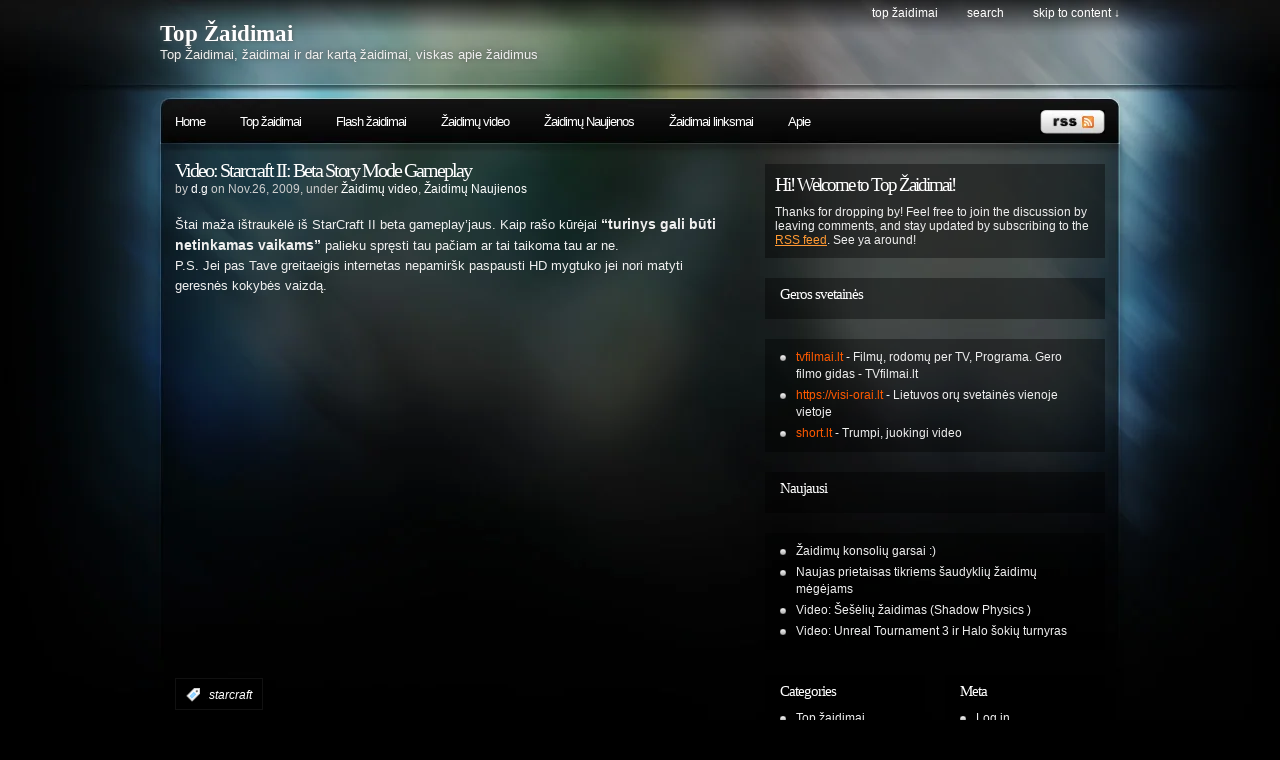

--- FILE ---
content_type: text/html; charset=UTF-8
request_url: https://top-zaidimai.lt/2009/11/video-starcraft-ii-beta-story-mode-gameplay/
body_size: 9745
content:
<!DOCTYPE html PUBLIC "-//W3C//DTD XHTML 1.0 Transitional//EN"
"http://www.w3.org/TR/xhtml1/DTD/xhtml1-transitional.dtd">

<html xmlns="http://www.w3.org/1999/xhtml" xml:lang="en" lang="en">

<head>
<meta http-equiv="Content-Type" content="text/html; charset=UTF-8"  />
<title>Video: Starcraft II: Beta Story Mode Gameplay &laquo;  Top Žaidimai</title>
<meta name="generator" content="WordPress 6.9" />
<meta name="robots" content="follow, all" />
<link rel="stylesheet" href="https://top-zaidimai.lt/wp-content/themes/pixel/style.css" type="text/css" media="screen" />
<link rel="alternate" type="application/rss+xml" title="Top Žaidimai RSS Feed" href="https://top-zaidimai.lt/feed/" />
<link rel="pingback" href="https://top-zaidimai.lt/xmlrpc.php" />

<!-- this product is released under General Public License. Please see the attached file for details. You can also find details about the license at http://www.opensource.org/licenses/gpl-license.php -->

<!--[if lt IE 8]>
<link href="https://top-zaidimai.lt/wp-content/themes/pixel/ie.css" rel="stylesheet" type="text/css" />
<![endif]-->

<!--[if lt IE 7]>
<link href="https://top-zaidimai.lt/wp-content/themes/pixel/ie6.css" rel="stylesheet" type="text/css" />
<script src="http://ie7-js.googlecode.com/svn/version/2.0(beta3)/IE7.js" type="text/javascript"></script>
<![endif]-->

<meta name='robots' content='max-image-preview:large' />
<link rel="alternate" type="application/rss+xml" title="Top Žaidimai &raquo; Video: Starcraft II: Beta Story Mode Gameplay Comments Feed" href="https://top-zaidimai.lt/2009/11/video-starcraft-ii-beta-story-mode-gameplay/feed/" />
<link rel="alternate" title="oEmbed (JSON)" type="application/json+oembed" href="https://top-zaidimai.lt/wp-json/oembed/1.0/embed?url=https%3A%2F%2Ftop-zaidimai.lt%2F2009%2F11%2Fvideo-starcraft-ii-beta-story-mode-gameplay%2F" />
<link rel="alternate" title="oEmbed (XML)" type="text/xml+oembed" href="https://top-zaidimai.lt/wp-json/oembed/1.0/embed?url=https%3A%2F%2Ftop-zaidimai.lt%2F2009%2F11%2Fvideo-starcraft-ii-beta-story-mode-gameplay%2F&#038;format=xml" />
<style id='wp-img-auto-sizes-contain-inline-css' type='text/css'>
img:is([sizes=auto i],[sizes^="auto," i]){contain-intrinsic-size:3000px 1500px}
/*# sourceURL=wp-img-auto-sizes-contain-inline-css */
</style>
<style id='wp-block-library-inline-css' type='text/css'>
:root{--wp-block-synced-color:#7a00df;--wp-block-synced-color--rgb:122,0,223;--wp-bound-block-color:var(--wp-block-synced-color);--wp-editor-canvas-background:#ddd;--wp-admin-theme-color:#007cba;--wp-admin-theme-color--rgb:0,124,186;--wp-admin-theme-color-darker-10:#006ba1;--wp-admin-theme-color-darker-10--rgb:0,107,160.5;--wp-admin-theme-color-darker-20:#005a87;--wp-admin-theme-color-darker-20--rgb:0,90,135;--wp-admin-border-width-focus:2px}@media (min-resolution:192dpi){:root{--wp-admin-border-width-focus:1.5px}}.wp-element-button{cursor:pointer}:root .has-very-light-gray-background-color{background-color:#eee}:root .has-very-dark-gray-background-color{background-color:#313131}:root .has-very-light-gray-color{color:#eee}:root .has-very-dark-gray-color{color:#313131}:root .has-vivid-green-cyan-to-vivid-cyan-blue-gradient-background{background:linear-gradient(135deg,#00d084,#0693e3)}:root .has-purple-crush-gradient-background{background:linear-gradient(135deg,#34e2e4,#4721fb 50%,#ab1dfe)}:root .has-hazy-dawn-gradient-background{background:linear-gradient(135deg,#faaca8,#dad0ec)}:root .has-subdued-olive-gradient-background{background:linear-gradient(135deg,#fafae1,#67a671)}:root .has-atomic-cream-gradient-background{background:linear-gradient(135deg,#fdd79a,#004a59)}:root .has-nightshade-gradient-background{background:linear-gradient(135deg,#330968,#31cdcf)}:root .has-midnight-gradient-background{background:linear-gradient(135deg,#020381,#2874fc)}:root{--wp--preset--font-size--normal:16px;--wp--preset--font-size--huge:42px}.has-regular-font-size{font-size:1em}.has-larger-font-size{font-size:2.625em}.has-normal-font-size{font-size:var(--wp--preset--font-size--normal)}.has-huge-font-size{font-size:var(--wp--preset--font-size--huge)}.has-text-align-center{text-align:center}.has-text-align-left{text-align:left}.has-text-align-right{text-align:right}.has-fit-text{white-space:nowrap!important}#end-resizable-editor-section{display:none}.aligncenter{clear:both}.items-justified-left{justify-content:flex-start}.items-justified-center{justify-content:center}.items-justified-right{justify-content:flex-end}.items-justified-space-between{justify-content:space-between}.screen-reader-text{border:0;clip-path:inset(50%);height:1px;margin:-1px;overflow:hidden;padding:0;position:absolute;width:1px;word-wrap:normal!important}.screen-reader-text:focus{background-color:#ddd;clip-path:none;color:#444;display:block;font-size:1em;height:auto;left:5px;line-height:normal;padding:15px 23px 14px;text-decoration:none;top:5px;width:auto;z-index:100000}html :where(.has-border-color){border-style:solid}html :where([style*=border-top-color]){border-top-style:solid}html :where([style*=border-right-color]){border-right-style:solid}html :where([style*=border-bottom-color]){border-bottom-style:solid}html :where([style*=border-left-color]){border-left-style:solid}html :where([style*=border-width]){border-style:solid}html :where([style*=border-top-width]){border-top-style:solid}html :where([style*=border-right-width]){border-right-style:solid}html :where([style*=border-bottom-width]){border-bottom-style:solid}html :where([style*=border-left-width]){border-left-style:solid}html :where(img[class*=wp-image-]){height:auto;max-width:100%}:where(figure){margin:0 0 1em}html :where(.is-position-sticky){--wp-admin--admin-bar--position-offset:var(--wp-admin--admin-bar--height,0px)}@media screen and (max-width:600px){html :where(.is-position-sticky){--wp-admin--admin-bar--position-offset:0px}}

/*# sourceURL=wp-block-library-inline-css */
</style><style id='wp-block-heading-inline-css' type='text/css'>
h1:where(.wp-block-heading).has-background,h2:where(.wp-block-heading).has-background,h3:where(.wp-block-heading).has-background,h4:where(.wp-block-heading).has-background,h5:where(.wp-block-heading).has-background,h6:where(.wp-block-heading).has-background{padding:1.25em 2.375em}h1.has-text-align-left[style*=writing-mode]:where([style*=vertical-lr]),h1.has-text-align-right[style*=writing-mode]:where([style*=vertical-rl]),h2.has-text-align-left[style*=writing-mode]:where([style*=vertical-lr]),h2.has-text-align-right[style*=writing-mode]:where([style*=vertical-rl]),h3.has-text-align-left[style*=writing-mode]:where([style*=vertical-lr]),h3.has-text-align-right[style*=writing-mode]:where([style*=vertical-rl]),h4.has-text-align-left[style*=writing-mode]:where([style*=vertical-lr]),h4.has-text-align-right[style*=writing-mode]:where([style*=vertical-rl]),h5.has-text-align-left[style*=writing-mode]:where([style*=vertical-lr]),h5.has-text-align-right[style*=writing-mode]:where([style*=vertical-rl]),h6.has-text-align-left[style*=writing-mode]:where([style*=vertical-lr]),h6.has-text-align-right[style*=writing-mode]:where([style*=vertical-rl]){rotate:180deg}
/*# sourceURL=https://top-zaidimai.lt/wp-includes/blocks/heading/style.min.css */
</style>
<style id='wp-block-latest-posts-inline-css' type='text/css'>
.wp-block-latest-posts{box-sizing:border-box}.wp-block-latest-posts.alignleft{margin-right:2em}.wp-block-latest-posts.alignright{margin-left:2em}.wp-block-latest-posts.wp-block-latest-posts__list{list-style:none}.wp-block-latest-posts.wp-block-latest-posts__list li{clear:both;overflow-wrap:break-word}.wp-block-latest-posts.is-grid{display:flex;flex-wrap:wrap}.wp-block-latest-posts.is-grid li{margin:0 1.25em 1.25em 0;width:100%}@media (min-width:600px){.wp-block-latest-posts.columns-2 li{width:calc(50% - .625em)}.wp-block-latest-posts.columns-2 li:nth-child(2n){margin-right:0}.wp-block-latest-posts.columns-3 li{width:calc(33.33333% - .83333em)}.wp-block-latest-posts.columns-3 li:nth-child(3n){margin-right:0}.wp-block-latest-posts.columns-4 li{width:calc(25% - .9375em)}.wp-block-latest-posts.columns-4 li:nth-child(4n){margin-right:0}.wp-block-latest-posts.columns-5 li{width:calc(20% - 1em)}.wp-block-latest-posts.columns-5 li:nth-child(5n){margin-right:0}.wp-block-latest-posts.columns-6 li{width:calc(16.66667% - 1.04167em)}.wp-block-latest-posts.columns-6 li:nth-child(6n){margin-right:0}}:root :where(.wp-block-latest-posts.is-grid){padding:0}:root :where(.wp-block-latest-posts.wp-block-latest-posts__list){padding-left:0}.wp-block-latest-posts__post-author,.wp-block-latest-posts__post-date{display:block;font-size:.8125em}.wp-block-latest-posts__post-excerpt,.wp-block-latest-posts__post-full-content{margin-bottom:1em;margin-top:.5em}.wp-block-latest-posts__featured-image a{display:inline-block}.wp-block-latest-posts__featured-image img{height:auto;max-width:100%;width:auto}.wp-block-latest-posts__featured-image.alignleft{float:left;margin-right:1em}.wp-block-latest-posts__featured-image.alignright{float:right;margin-left:1em}.wp-block-latest-posts__featured-image.aligncenter{margin-bottom:1em;text-align:center}
/*# sourceURL=https://top-zaidimai.lt/wp-includes/blocks/latest-posts/style.min.css */
</style>
<style id='global-styles-inline-css' type='text/css'>
:root{--wp--preset--aspect-ratio--square: 1;--wp--preset--aspect-ratio--4-3: 4/3;--wp--preset--aspect-ratio--3-4: 3/4;--wp--preset--aspect-ratio--3-2: 3/2;--wp--preset--aspect-ratio--2-3: 2/3;--wp--preset--aspect-ratio--16-9: 16/9;--wp--preset--aspect-ratio--9-16: 9/16;--wp--preset--color--black: #000000;--wp--preset--color--cyan-bluish-gray: #abb8c3;--wp--preset--color--white: #ffffff;--wp--preset--color--pale-pink: #f78da7;--wp--preset--color--vivid-red: #cf2e2e;--wp--preset--color--luminous-vivid-orange: #ff6900;--wp--preset--color--luminous-vivid-amber: #fcb900;--wp--preset--color--light-green-cyan: #7bdcb5;--wp--preset--color--vivid-green-cyan: #00d084;--wp--preset--color--pale-cyan-blue: #8ed1fc;--wp--preset--color--vivid-cyan-blue: #0693e3;--wp--preset--color--vivid-purple: #9b51e0;--wp--preset--gradient--vivid-cyan-blue-to-vivid-purple: linear-gradient(135deg,rgb(6,147,227) 0%,rgb(155,81,224) 100%);--wp--preset--gradient--light-green-cyan-to-vivid-green-cyan: linear-gradient(135deg,rgb(122,220,180) 0%,rgb(0,208,130) 100%);--wp--preset--gradient--luminous-vivid-amber-to-luminous-vivid-orange: linear-gradient(135deg,rgb(252,185,0) 0%,rgb(255,105,0) 100%);--wp--preset--gradient--luminous-vivid-orange-to-vivid-red: linear-gradient(135deg,rgb(255,105,0) 0%,rgb(207,46,46) 100%);--wp--preset--gradient--very-light-gray-to-cyan-bluish-gray: linear-gradient(135deg,rgb(238,238,238) 0%,rgb(169,184,195) 100%);--wp--preset--gradient--cool-to-warm-spectrum: linear-gradient(135deg,rgb(74,234,220) 0%,rgb(151,120,209) 20%,rgb(207,42,186) 40%,rgb(238,44,130) 60%,rgb(251,105,98) 80%,rgb(254,248,76) 100%);--wp--preset--gradient--blush-light-purple: linear-gradient(135deg,rgb(255,206,236) 0%,rgb(152,150,240) 100%);--wp--preset--gradient--blush-bordeaux: linear-gradient(135deg,rgb(254,205,165) 0%,rgb(254,45,45) 50%,rgb(107,0,62) 100%);--wp--preset--gradient--luminous-dusk: linear-gradient(135deg,rgb(255,203,112) 0%,rgb(199,81,192) 50%,rgb(65,88,208) 100%);--wp--preset--gradient--pale-ocean: linear-gradient(135deg,rgb(255,245,203) 0%,rgb(182,227,212) 50%,rgb(51,167,181) 100%);--wp--preset--gradient--electric-grass: linear-gradient(135deg,rgb(202,248,128) 0%,rgb(113,206,126) 100%);--wp--preset--gradient--midnight: linear-gradient(135deg,rgb(2,3,129) 0%,rgb(40,116,252) 100%);--wp--preset--font-size--small: 13px;--wp--preset--font-size--medium: 20px;--wp--preset--font-size--large: 36px;--wp--preset--font-size--x-large: 42px;--wp--preset--spacing--20: 0.44rem;--wp--preset--spacing--30: 0.67rem;--wp--preset--spacing--40: 1rem;--wp--preset--spacing--50: 1.5rem;--wp--preset--spacing--60: 2.25rem;--wp--preset--spacing--70: 3.38rem;--wp--preset--spacing--80: 5.06rem;--wp--preset--shadow--natural: 6px 6px 9px rgba(0, 0, 0, 0.2);--wp--preset--shadow--deep: 12px 12px 50px rgba(0, 0, 0, 0.4);--wp--preset--shadow--sharp: 6px 6px 0px rgba(0, 0, 0, 0.2);--wp--preset--shadow--outlined: 6px 6px 0px -3px rgb(255, 255, 255), 6px 6px rgb(0, 0, 0);--wp--preset--shadow--crisp: 6px 6px 0px rgb(0, 0, 0);}:where(.is-layout-flex){gap: 0.5em;}:where(.is-layout-grid){gap: 0.5em;}body .is-layout-flex{display: flex;}.is-layout-flex{flex-wrap: wrap;align-items: center;}.is-layout-flex > :is(*, div){margin: 0;}body .is-layout-grid{display: grid;}.is-layout-grid > :is(*, div){margin: 0;}:where(.wp-block-columns.is-layout-flex){gap: 2em;}:where(.wp-block-columns.is-layout-grid){gap: 2em;}:where(.wp-block-post-template.is-layout-flex){gap: 1.25em;}:where(.wp-block-post-template.is-layout-grid){gap: 1.25em;}.has-black-color{color: var(--wp--preset--color--black) !important;}.has-cyan-bluish-gray-color{color: var(--wp--preset--color--cyan-bluish-gray) !important;}.has-white-color{color: var(--wp--preset--color--white) !important;}.has-pale-pink-color{color: var(--wp--preset--color--pale-pink) !important;}.has-vivid-red-color{color: var(--wp--preset--color--vivid-red) !important;}.has-luminous-vivid-orange-color{color: var(--wp--preset--color--luminous-vivid-orange) !important;}.has-luminous-vivid-amber-color{color: var(--wp--preset--color--luminous-vivid-amber) !important;}.has-light-green-cyan-color{color: var(--wp--preset--color--light-green-cyan) !important;}.has-vivid-green-cyan-color{color: var(--wp--preset--color--vivid-green-cyan) !important;}.has-pale-cyan-blue-color{color: var(--wp--preset--color--pale-cyan-blue) !important;}.has-vivid-cyan-blue-color{color: var(--wp--preset--color--vivid-cyan-blue) !important;}.has-vivid-purple-color{color: var(--wp--preset--color--vivid-purple) !important;}.has-black-background-color{background-color: var(--wp--preset--color--black) !important;}.has-cyan-bluish-gray-background-color{background-color: var(--wp--preset--color--cyan-bluish-gray) !important;}.has-white-background-color{background-color: var(--wp--preset--color--white) !important;}.has-pale-pink-background-color{background-color: var(--wp--preset--color--pale-pink) !important;}.has-vivid-red-background-color{background-color: var(--wp--preset--color--vivid-red) !important;}.has-luminous-vivid-orange-background-color{background-color: var(--wp--preset--color--luminous-vivid-orange) !important;}.has-luminous-vivid-amber-background-color{background-color: var(--wp--preset--color--luminous-vivid-amber) !important;}.has-light-green-cyan-background-color{background-color: var(--wp--preset--color--light-green-cyan) !important;}.has-vivid-green-cyan-background-color{background-color: var(--wp--preset--color--vivid-green-cyan) !important;}.has-pale-cyan-blue-background-color{background-color: var(--wp--preset--color--pale-cyan-blue) !important;}.has-vivid-cyan-blue-background-color{background-color: var(--wp--preset--color--vivid-cyan-blue) !important;}.has-vivid-purple-background-color{background-color: var(--wp--preset--color--vivid-purple) !important;}.has-black-border-color{border-color: var(--wp--preset--color--black) !important;}.has-cyan-bluish-gray-border-color{border-color: var(--wp--preset--color--cyan-bluish-gray) !important;}.has-white-border-color{border-color: var(--wp--preset--color--white) !important;}.has-pale-pink-border-color{border-color: var(--wp--preset--color--pale-pink) !important;}.has-vivid-red-border-color{border-color: var(--wp--preset--color--vivid-red) !important;}.has-luminous-vivid-orange-border-color{border-color: var(--wp--preset--color--luminous-vivid-orange) !important;}.has-luminous-vivid-amber-border-color{border-color: var(--wp--preset--color--luminous-vivid-amber) !important;}.has-light-green-cyan-border-color{border-color: var(--wp--preset--color--light-green-cyan) !important;}.has-vivid-green-cyan-border-color{border-color: var(--wp--preset--color--vivid-green-cyan) !important;}.has-pale-cyan-blue-border-color{border-color: var(--wp--preset--color--pale-cyan-blue) !important;}.has-vivid-cyan-blue-border-color{border-color: var(--wp--preset--color--vivid-cyan-blue) !important;}.has-vivid-purple-border-color{border-color: var(--wp--preset--color--vivid-purple) !important;}.has-vivid-cyan-blue-to-vivid-purple-gradient-background{background: var(--wp--preset--gradient--vivid-cyan-blue-to-vivid-purple) !important;}.has-light-green-cyan-to-vivid-green-cyan-gradient-background{background: var(--wp--preset--gradient--light-green-cyan-to-vivid-green-cyan) !important;}.has-luminous-vivid-amber-to-luminous-vivid-orange-gradient-background{background: var(--wp--preset--gradient--luminous-vivid-amber-to-luminous-vivid-orange) !important;}.has-luminous-vivid-orange-to-vivid-red-gradient-background{background: var(--wp--preset--gradient--luminous-vivid-orange-to-vivid-red) !important;}.has-very-light-gray-to-cyan-bluish-gray-gradient-background{background: var(--wp--preset--gradient--very-light-gray-to-cyan-bluish-gray) !important;}.has-cool-to-warm-spectrum-gradient-background{background: var(--wp--preset--gradient--cool-to-warm-spectrum) !important;}.has-blush-light-purple-gradient-background{background: var(--wp--preset--gradient--blush-light-purple) !important;}.has-blush-bordeaux-gradient-background{background: var(--wp--preset--gradient--blush-bordeaux) !important;}.has-luminous-dusk-gradient-background{background: var(--wp--preset--gradient--luminous-dusk) !important;}.has-pale-ocean-gradient-background{background: var(--wp--preset--gradient--pale-ocean) !important;}.has-electric-grass-gradient-background{background: var(--wp--preset--gradient--electric-grass) !important;}.has-midnight-gradient-background{background: var(--wp--preset--gradient--midnight) !important;}.has-small-font-size{font-size: var(--wp--preset--font-size--small) !important;}.has-medium-font-size{font-size: var(--wp--preset--font-size--medium) !important;}.has-large-font-size{font-size: var(--wp--preset--font-size--large) !important;}.has-x-large-font-size{font-size: var(--wp--preset--font-size--x-large) !important;}
/*# sourceURL=global-styles-inline-css */
</style>

<style id='classic-theme-styles-inline-css' type='text/css'>
/*! This file is auto-generated */
.wp-block-button__link{color:#fff;background-color:#32373c;border-radius:9999px;box-shadow:none;text-decoration:none;padding:calc(.667em + 2px) calc(1.333em + 2px);font-size:1.125em}.wp-block-file__button{background:#32373c;color:#fff;text-decoration:none}
/*# sourceURL=/wp-includes/css/classic-themes.min.css */
</style>
<style id='am.view_last_posts-inline-css' type='text/css'>

		.am\.last-viewed-posts\.display-none.am\.last-viewed-posts\.display-none {
			display:none !important;
		}
		
/*# sourceURL=am.view_last_posts-inline-css */
</style>
<script type="text/javascript" src="https://top-zaidimai.lt/wp-content/cache/wpo-minify/1768832135/assets/wpo-minify-header-354b0515.min.js" id="wpo_min-header-0-js"></script>
<link rel="https://api.w.org/" href="https://top-zaidimai.lt/wp-json/" /><link rel="alternate" title="JSON" type="application/json" href="https://top-zaidimai.lt/wp-json/wp/v2/posts/82" /><link rel="EditURI" type="application/rsd+xml" title="RSD" href="https://top-zaidimai.lt/xmlrpc.php?rsd" />
<meta name="generator" content="WordPress 6.9" />
<link rel="canonical" href="https://top-zaidimai.lt/2009/11/video-starcraft-ii-beta-story-mode-gameplay/" />
<link rel='shortlink' href='https://top-zaidimai.lt/?p=82' />

		<!-- GA Google Analytics @ https://m0n.co/ga -->
		<script async src="https://www.googletagmanager.com/gtag/js?id=G-ELDQP0TX8R"></script>
		<script>
			window.dataLayer = window.dataLayer || [];
			function gtag(){dataLayer.push(arguments);}
			gtag('js', new Date());
			gtag('config', 'G-ELDQP0TX8R');
		</script>

	</head>

<body>
<div id="wrapper">

<div id="header">

<div id="topright">
<ul>
  <li class="page_item page-item-752"><a href="https://top-zaidimai.lt/">Top žaidimai</a></li>
  <li><a href="#searchform">search</a></li>
  <li><a href="#main">skip to content &darr;</a></li>
</ul>
</div>
<div class="cleared"></div>

<div id="logo">
<h1><a href="https://top-zaidimai.lt">Top Žaidimai</a></h1>
<span>Top Žaidimai, žaidimai ir dar kartą žaidimai, viskas apie žaidimus</span>
</div>

</div> <!-- Closes header -->



<div id="catnav">
<div id="toprss"><a href="https://top-zaidimai.lt/feed/"><img src="https://top-zaidimai.lt/wp-content/themes/pixel/images/rss-trans.png" alt="Top Žaidimai" width="65" height="24" /></a></div> <!-- Closes toprss -->
<ul id="nav">
  <li><a href="https://top-zaidimai.lt">Home</a></li>
  	<li class="cat-item cat-item-6"><a href="https://top-zaidimai.lt/category/top/">Top žaidimai</a>
</li>
	<li class="cat-item cat-item-5"><a href="https://top-zaidimai.lt/category/flash-nemokami-online-zaidimai/">Flash žaidimai</a>
</li>
	<li class="cat-item cat-item-10"><a href="https://top-zaidimai.lt/category/zaidimu-video/">Žaidimų video</a>
</li>
	<li class="cat-item cat-item-4"><a href="https://top-zaidimai.lt/category/nauji-zaidimai/">Žaidimų Naujienos</a>
</li>
	<li class="cat-item cat-item-48"><a href="https://top-zaidimai.lt/category/apie-zaidimus-linksmai/">Žaidimai linksmai</a>
</li>
	<li class="cat-item cat-item-7"><a href="https://top-zaidimai.lt/category/apie-mus/">Apie</a>
</li>
</ul>
</div> <!-- Closes catnav -->

<div class="cleared"></div>

<div id="main">

<div id="contentwrapper">


<div class="topPost">
  <h2 class="topTitle"><a href="https://top-zaidimai.lt/2009/11/video-starcraft-ii-beta-story-mode-gameplay/">Video: Starcraft II: Beta Story Mode Gameplay</a></h2>
  <p class="topMeta">by <a href="https://top-zaidimai.lt/author/d-g/" title="Posts by d.g" rel="author">d.g</a> on Nov.26, 2009, under <a href="https://top-zaidimai.lt/category/zaidimu-video/" rel="category tag">Žaidimų video</a>, <a href="https://top-zaidimai.lt/category/nauji-zaidimai/" rel="category tag">Žaidimų Naujienos</a></p>
  <div class="topContent"><p>Štai maža ištraukėlė iš StarCraft II beta gameplay&#8217;jaus. Kaip rašo kūrėjai <strong>&#8220;turinys gali būti netinkamas vaikams&#8221;</strong> palieku spręsti tau pačiam ar tai taikoma tau ar ne.<br />
P.S. Jei pas Tave greitaeigis internetas nepamiršk paspausti HD mygtuko jei nori matyti geresnės kokybės vaizdą.<span id="more-82"></span></p>
<p><object style="width: 560px; height: 340px;" classid="clsid:d27cdb6e-ae6d-11cf-96b8-444553540000" width="560" height="340" codebase="http://download.macromedia.com/pub/shockwave/cabs/flash/swflash.cab#version=6,0,40,0"><param name="src" value="http://www.youtube.com/v/h55zVsJF3es&amp;hl=en_US&amp;fs=1&amp;rel=0&amp;iv_load_policy=3" /><embed style="width: 560px; height: 340px;" type="application/x-shockwave-flash" width="560" height="340" src="http://www.youtube.com/v/h55zVsJF3es&amp;hl=en_US&amp;fs=1&amp;rel=0&amp;iv_load_policy=3"></embed></object></p>
</div>
  <div class="cleared"></div>
  <span class="linkpages"></span><div class="cleared"></div>
  <span class="topTags"><em>:</em><a href="https://top-zaidimai.lt/tag/starcraft/" rel="tag">starcraft</a></span><div class="cleared"></div>
</div> <!-- Closes topPost -->
<br/><small></small>

<div id="comments">
<!-- WP 2.7 and above -->

		<h3 id="commentstitle">1 Comment for this entry</h3>
	<ul class="commentlist">
		   <li class="comment even thread-even depth-1" id="li-comment-18">
     <div id="comment-18">
			<a class="gravatar">
						</a>

			<div class="commentbody">
			<cite>Roxerg</cite> 
						<br />
			<small class="commentmetadata"><a href="#comment-18" title="">January 7th, 2010 on 09:55</a> </small>

			<p>opa, su teranais dar nemaciau</p>
			</div><div class="cleared"></div>

      <div class="reply">
         <a rel="nofollow" class="comment-reply-login" href="https://top-zaidimai.lt/wp-login.php?redirect_to=https%3A%2F%2Ftop-zaidimai.lt%2F2009%2F11%2Fvideo-starcraft-ii-beta-story-mode-gameplay%2F">Log in to Reply</a>      </div>
     </div>
</li><!-- #comment-## -->
	</ul>
	
	<div class="navigation">
		<div class="alignleft"></div>
		<div class="alignright"></div>
		<div class="cleared"></div>
	</div>

	

 
<div class="cleared"></div>
<div id="respond">
<h3>Leave a Reply</h3>
<div id="cancel-comment-reply">
	<small><a rel="nofollow" id="cancel-comment-reply-link" href="/2009/11/video-starcraft-ii-beta-story-mode-gameplay/#respond" style="display:none;">Click here to cancel reply.</a></small>
</div>
 
<p>You must be <a href="https://top-zaidimai.lt/wp-login.php?redirect_to=https://top-zaidimai.lt/2009/11/video-starcraft-ii-beta-story-mode-gameplay/">logged in</a> to post a comment.</p></div>
 

</div> <!-- Closes Comment -->

<div id="extrastuff">
<span id="rssleft"><a href="https://top-zaidimai.lt/2009/11/video-starcraft-ii-beta-story-mode-gameplay/feed/"><abbr title="Really Simple Syndication">RSS</abbr> feed for this post (comments)</a></span>

<span id="trackright"><a href="https://top-zaidimai.lt/2009/11/video-starcraft-ii-beta-story-mode-gameplay/trackback/" rel="trackback">TrackBack <abbr title="Uniform Resource Identifier">URI</abbr></a></span>
<div class="cleared"></div>
</div>



</div> <!-- Closes contentwrapper-->


<div id="sidebars">

<div id="sidebar_full">
<ul>

 <li>
<div id="welcome">


<h2>Hi! Welcome to Top Žaidimai!</h2><p>Thanks for dropping by! Feel free to join the discussion by leaving comments, and stay updated by subscribing to the <a href='https://top-zaidimai.lt/feed/'>RSS feed</a>. See ya around!</p>




</div><!-- Closes welcome --> </li>

<li id="block-4" class="sidebaritem widget_block"><div class="sidebarbox">
<h2 class="wp-block-heading">Geros svetainės</h2>
</div></li><li id="block-9" class="sidebaritem widget_block"><div class="sidebarbox"><ul>
    <li><a style="color: #FF5A00;" href="https://tvfilmai.lt" target="_blank">tvfilmai.lt</a> - <a href="https://tvfilmai.lt">Filmų, rodomų per TV, Programa. Gero filmo gidas - TVfilmai.lt</a></li>

    <li><a style="color: #FF5A00;" href="https://visi-orai.lt" target="_blank">https://visi-orai.lt</a> - <a href="https://visi-orai.lt">Lietuvos orų svetainės vienoje vietoje</a></li>

    <li><a style="color: #FF5A00;" href="http://short.lt" target="_blank">short.lt</a> - <a href="http://short.lt">Trumpi, juokingi video</a></li>
</ul></div></li><li id="block-6" class="sidebaritem widget_block"><div class="sidebarbox">
<h2 class="wp-block-heading">Naujausi</h2>
</div></li><li id="block-7" class="sidebaritem widget_block widget_recent_entries"><div class="sidebarbox"><ul class="wp-block-latest-posts__list wp-block-latest-posts"><li><a class="wp-block-latest-posts__post-title" href="https://top-zaidimai.lt/2014/01/zaidimu-konsoliu-garsai/">Žaidimų konsolių garsai :)</a></li>
<li><a class="wp-block-latest-posts__post-title" href="https://top-zaidimai.lt/2011/10/naujas-prietaisas-tikriems-saudykliu-zaidimu-megejams/">Naujas prietaisas tikriems šaudyklių žaidimų mėgėjams</a></li>
<li><a class="wp-block-latest-posts__post-title" href="https://top-zaidimai.lt/2011/09/video-seseliu-zaidimas-shadow-physics/">Video: Šešėlių žaidimas (Shadow Physics )</a></li>
<li><a class="wp-block-latest-posts__post-title" href="https://top-zaidimai.lt/2011/09/video-unreal-tournament-3-ir-halo-sokiu-turnyras/">Video: Unreal Tournament 3 ir Halo šokių turnyras</a></li>
</ul></div></li>
</ul>
</div><!-- Closes Sidebar_full -->


<div id="sidebar_left">
<ul>

<li>
<div class="sidebarbox">
<h2>Categories</h2>
<ul>
  	<li class="cat-item cat-item-6"><a href="https://top-zaidimai.lt/category/top/">Top žaidimai</a>
</li>
	<li class="cat-item cat-item-5"><a href="https://top-zaidimai.lt/category/flash-nemokami-online-zaidimai/">Flash žaidimai</a>
</li>
	<li class="cat-item cat-item-10"><a href="https://top-zaidimai.lt/category/zaidimu-video/">Žaidimų video</a>
</li>
	<li class="cat-item cat-item-4"><a href="https://top-zaidimai.lt/category/nauji-zaidimai/">Žaidimų Naujienos</a>
</li>
	<li class="cat-item cat-item-48"><a href="https://top-zaidimai.lt/category/apie-zaidimus-linksmai/">Žaidimai linksmai</a>
</li>
	<li class="cat-item cat-item-7"><a href="https://top-zaidimai.lt/category/apie-mus/">Apie</a>
</li>
</ul>
</div>
</li>

</ul>

</div> <!-- Closes Sidebar_left -->

<div id="sidebar_right">

<ul>

<li>
<div class="sidebarbox">
<h2>Meta</h2>
<ul>
    <li><a href="https://top-zaidimai.lt/wp-login.php">Log in</a></li>
  <li><a href="http://validator.w3.org/check/referer" title="This page validates as XHTML 1.0 Transitional">Valid <abbr title="eXtensible HyperText Markup Language">XHTML</abbr></a></li>
  </ul>
</div>
</li>

</ul>

</div> <!-- Closes Sidebar_right -->


<div class="cleared"></div>
</div> <!-- Closes Sidebars --><div class="cleared"></div>

</div><!-- Closes Main -->


<div id="morefoot">

<div class="col1">
<h3>Looking for something?</h3>
<p>Use the form below to search the site:</p>
<form method="get" id="searchform" action="https://top-zaidimai.lt/">
<p>
<input type="text" value="Search keywords" name="s" id="searchbox" onfocus="this.value=''"/>
<input type="submit" class="submitbutton" value="Find it" />
</p>
</form><p>Still not finding what you're looking for? Drop a comment on a post or contact us so we can take care of it!</p>
</div>

<div class="col2">
<h3>Blogroll</h3><p>A few highly recommended websites...</p><ul><li><a href="http://wordpress.org/development/">Development Blog</a></li>
<li><a href="http://codex.wordpress.org/">Documentation</a></li>
<li><a href="http://wordpress.org/extend/plugins/">Plugins</a></li>
<li><a href="http://wordpress.org/extend/ideas/">Suggest Ideas</a></li>
<li><a href="http://wordpress.org/support/">Support Forum</a></li>
<li><a href="http://wordpress.org/extend/themes/">Themes</a></li>
<li><a href="http://planet.wordpress.org/">WordPress Planet</a></li>
</ul>
</div>

<div class="col3">
<h3>Archives</h3><p>All entries, chronologically...</p><ul>	<li><a href='https://top-zaidimai.lt/2014/01/'>January 2014</a></li>
	<li><a href='https://top-zaidimai.lt/2011/10/'>October 2011</a></li>
	<li><a href='https://top-zaidimai.lt/2011/09/'>September 2011</a></li>
	<li><a href='https://top-zaidimai.lt/2011/04/'>April 2011</a></li>
	<li><a href='https://top-zaidimai.lt/2011/01/'>January 2011</a></li>
	<li><a href='https://top-zaidimai.lt/2010/12/'>December 2010</a></li>
	<li><a href='https://top-zaidimai.lt/2010/10/'>October 2010</a></li>
	<li><a href='https://top-zaidimai.lt/2010/08/'>August 2010</a></li>
	<li><a href='https://top-zaidimai.lt/2010/07/'>July 2010</a></li>
	<li><a href='https://top-zaidimai.lt/2010/06/'>June 2010</a></li>
	<li><a href='https://top-zaidimai.lt/2010/05/'>May 2010</a></li>
	<li><a href='https://top-zaidimai.lt/2010/04/'>April 2010</a></li>
 </ul>
</div>

<div class="cleared"></div>
</div><!-- Closes morefoot -->



<div id="footer">
<div id="footerleft">
<p>Powered by <a href="http://www.wordpress.org/">WordPress</a>. Theme: <a href="http://85ideas.com/public-releases/wordpress-theme-pixel/" title="Pixel">Pixel</a>. Sweet icons by <a href="http://famfamfam.com/">famfamfam</a>. <a href="#main">Back to top &uarr;</a></p>
</div>

<div id="footerright">
<a href="http://wordpress.org" title="WordPress platform" ><img src="https://top-zaidimai.lt/wp-content/themes/pixel/images/wpfooter-trans.png" alt="WordPress" width="34" height="34" /></a>
</div>

<div class="cleared"></div>
<script type="speculationrules">
{"prefetch":[{"source":"document","where":{"and":[{"href_matches":"/*"},{"not":{"href_matches":["/wp-*.php","/wp-admin/*","/wp-content/uploads/*","/wp-content/*","/wp-content/plugins/*","/wp-content/themes/pixel/*","/*\\?(.+)"]}},{"not":{"selector_matches":"a[rel~=\"nofollow\"]"}},{"not":{"selector_matches":".no-prefetch, .no-prefetch a"}}]},"eagerness":"conservative"}]}
</script>

<script>
var related_posts_container = 'search_content',
	related_posts_title		= 'Top Žaidimai',
	related_posts_lang		= 'en-US';
</script>
<script src="https://top-zaidimai.lt/wp-content/plugins/search-engine-related-posts/asset/serp-min.js"></script>
<script type="text/javascript" src="https://top-zaidimai.lt/wp-content/cache/wpo-minify/1768832135/assets/wpo-minify-footer-98a5096a.min.js" id="wpo_min-footer-0-js"></script>
</div><!-- Closes footer -->

</div><!-- Closes wrapper -->

</body>
</html>
<!-- WP Optimize page cache - https://teamupdraft.com/wp-optimize/ - page NOT cached because: DONOTCACHEPAGE constant forbade it and wpo_can_cache_page filter did not over-ride it -->


--- FILE ---
content_type: application/x-javascript
request_url: https://top-zaidimai.lt/wp-content/cache/wpo-minify/1768832135/assets/wpo-minify-header-354b0515.min.js
body_size: 34
content:

sfHover=function(){if(!document.getElementsByTagName)return!1;var nav=document.getElementById("nav");if(!nav)return!1;var sfEls=nav.getElementsByTagName("li");for(var i=0;i<sfEls.length;i++){sfEls[i].onmouseover=function(){this.className+=" sfhover"};sfEls[i].onmouseout=function(){this.className=this.className.replace(new RegExp(" sfhover\\b"),"")}}};if(window.attachEvent){window.attachEvent("onload",sfHover)};




--- FILE ---
content_type: application/x-javascript
request_url: https://top-zaidimai.lt/wp-content/plugins/search-engine-related-posts/asset/serp-min.js
body_size: 288
content:
(function(){var g=document.referrer;if(!g||!related_posts_container||(g.substring(0,18)!="http://www.google.")){return}var a=document.getElementById(related_posts_container);if(!a||!g.match(/[?|&]q=(.*?)&/g)){return}var b=RegExp.$1,f=document.location.host;search_related_posts=function(q,p){if(!p.results){return}var l,o=[],j='<li><a href="$url" target="_blank">$title</a></li>';o.push('<ul class="related_posts_container">');for(var k=0,m=p.results.length;k<m;k++){l=p.results[k];o.push(j.replace(/\$url/g,l.unescapedUrl).replace(/\$title/g,l.title).replace(related_posts_title,"").replace("&laquo;","").replace("-",""))}o.push("</ul>");a.innerHTML+=o.join("\n");a.style.display="block"};var d=["site%3A",f,"%20",b].join(""),e=["http://www.google.com/uds/GwebSearch?callback=search_related_posts&context=0&rsz=large&hl=",related_posts_lang,"&v=1.0&q=",d].join(""),c=document.getElementsByTagName("head")[0],h=document.createElement("script");h.setAttribute("src",e);c.appendChild(h)})();
